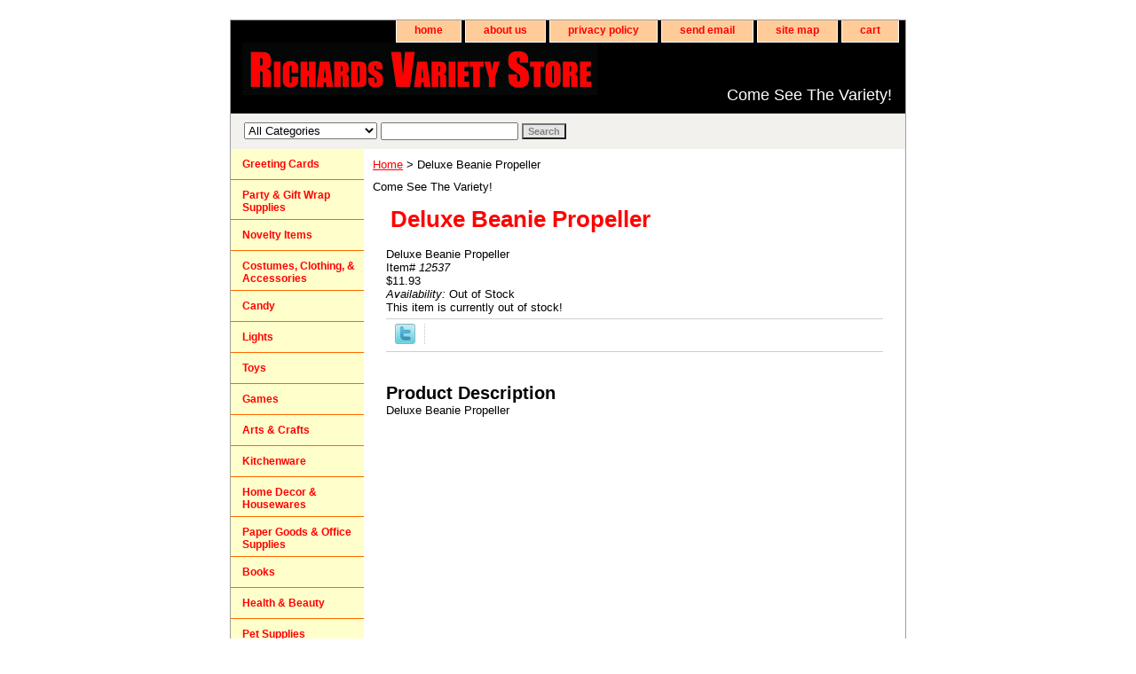

--- FILE ---
content_type: text/html
request_url: https://www.richardsvarietystore.com/12537.html
body_size: 4464
content:
<!DOCTYPE html PUBLIC "-//W3C//DTD XHTML 1.0 Strict//EN" "http://www.w3.org/TR/xhtml1/DTD/xhtml1-strict.dtd"><html><head>
<title>Deluxe Beanie Propeller</title><link rel="stylesheet" type="text/css" href="css-base.css" /><link rel="stylesheet" type="text/css" href="css-element.css" /><link rel="stylesheet" type="text/css" href="css-contents.css" /><link rel="stylesheet" type="text/css" href="css-edits.css" /></head><body class="vertical" id="maintype"><script type="text/javascript" id="yfc_loader" src="https://turbifycdn.com/store/migration/loader-min-1.0.34.js?q=yhst-67380419885148&ts=1735591108&p=1&h=order.store.turbify.net"></script> <div id="ys_superbar">
	   <div id="ys_cpers">
		<div id="yscp_welcome_msg"></div>
		<div id="yscp_signin_link"></div>
		<div id="yscp_myaccount_link"></div>
		<div id="yscp_signout_link"></div>
	   </div>
	   <div id="yfc_mini"></div>
	   <div class="ys_clear"></div>
	</div>
      <div id="container"><div id="header"><ul id="nav-general"><li><a href="index.html">home</a></li><li><a href="info.html">about us</a></li><li><a href="privacypolicy.html">privacy policy</a></li><li><a href="mailto:admin@richardsvarietystore.com">send email</a></li><li><a href="ind.html">site map</a></li><li><a href="https://order.store.turbify.net/yhst-67380419885148/cgi-bin/wg-order?yhst-67380419885148">cart</a></li></ul><br class="clear" /><h3 id="brandmark"><a href="index.html" title="RICHARDS VARIETY STORE"><img src="https://s.turbifycdn.com/aah/yhst-67380419885148/show-order-1.png" width="400" height="59" border="0" hspace="0" vspace="0" alt="RICHARDS VARIETY STORE" /></a></h3><strong id="slogan">Come See The Variety!</strong></div><form id="searcharea" name="searcharea" action="nsearch.html" method="GET"><fieldset><select name="section"><option value="">All Categories</option><option value="greetingcards2">Greeting Cards </option><option value="partytime">Party & Gift Wrap Supplies </option><option value="funstuff">Novelty Items </option><option value="coclandac">Costumes, Clothing, & Accessories </option><option value="candy">Candy </option><option value="lights">Lights </option><option value="toys">Toys </option><option value="games">Games </option><option value="artsandcrafts">Arts & Crafts </option><option value="housewareitems">Kitchenware  </option><option value="homedecor">Home Decor & Housewares </option><option value="stationary">Paper Goods & Office Supplies </option><option value="books">Books </option><option value="heandbe"> Health & Beauty </option><option value="petsupplies">Pet Supplies </option><option value="furniture">Furniture </option><option value="perfectgifts">The Perfect Gifts For... </option><option value="banks--tins---jewelry-boxes">Banks, Tins, & Jewelry Boxes </option><option value="specials">Specials </option></select><label for="query" class="labelfield"><input type="text" id="query" name="query" placeholder="" ></label><label for="searchsubmit" class="buttonlabel"><input type="submit" id="searchsubmit" class="ys_primary" value="Search" name="searchsubmit"><input type="hidden" value="yhst-67380419885148" name="vwcatalog"></label></fieldset></form>   <script type="text/javascript"> 
                    var isSafari = !!navigator.userAgent.match(/Version\/[\d\.]+.*Safari/); 
                    var isIOS = !!navigator.platform && /iPad|iPhone|iPod/.test(navigator.platform); 
                    if (isSafari && isIOS) { 
                        document.forms["searcharea"].onsubmit = function (searchAreaForm) { 
                            var elementsList = this.elements, queryString = '', url = '', action = this.action; 
                            for(var i = 0; i < elementsList.length; i++) { 
                                if (elementsList[i].name) { 
                                    if (queryString) { 
                                        queryString = queryString + "&" +  elementsList[i].name + "=" + encodeURIComponent(elementsList[i].value); 
                                    } else { 
                                        queryString = elementsList[i].name + "=" + encodeURIComponent(elementsList[i].value); 
                                    } 
                                } 
                            } 
                            if (action.indexOf("?") == -1) { 
                                action = action + "?"; 
                            } 
                            url = action + queryString; 
                            window.location.href = url; 
                            return false; 
                        } 
                    } 
                </script> 
        <div id="bodyshell"><div id="bodycontent"><div class="breadcrumbs"><a href="index.html">Home</a> &gt; Deluxe Beanie Propeller</div><div id="introtext">Come See The Variety!</div><div id="contentarea"><div><h1 id="item-contenttitle">Deluxe Beanie Propeller</h1><div id="itemarea"><div class="itemform"><form method="POST" action="https://order.store.turbify.net/yhst-67380419885148/cgi-bin/wg-order?yhst-67380419885148+12537"><div class="itemFormName">Deluxe Beanie Propeller</div><div class="code">Item# <em>12537</em></div><div class="price-bold">$11.93</div><div class="itemavailable"><em>Availability: </em>Out of Stock</div>This item is currently out of stock!<input type="hidden" name=".autodone" value="https://www.richardsvarietystore.com/12537.html" /></form></div><div style="clear:both"></div>
<script language="javascript">
document.getElementsByTagName('html')[0].setAttribute('xmlns:og', 'http://opengraphprotocol.org/schema/');
</script>
<div id="ys_social_top_hr"></div>
<div id="ys_social_media">
<div id="ys_social_tweet">
<script language="javascript">function tweetwindowopen(url,width,height){var left=parseInt((screen.availWidth/2)-(width/2));var top=parseInt((screen.availHeight/2)-(height/2));var prop="width="+width+",height="+height+",left="+left+",top="+top+",screenX="+left+",screenY="+top;window.open (NULL, url,'tweetwindow',prop);}</script>
<a href="javascript:void(0);" title="Tweet"><img id="ys_social_custom_tweet_icon" src="https://s.turbifycdn.com/ae/store/secure/twitter.png" onClick="tweetwindowopen('https://twitter.com/share?count=none&text=Deluxe+Beanie+Propeller&url=https%3a//www.richardsvarietystore.com/12537.html',550, 514)"></a></div>
<!--[if gt IE 6]>
<div id="ys_social_v_separator"><img src="https://s.turbifycdn.com/ae/store/secure/v-separator.gif"></div>
<![endif]-->
<!--[if !IE]><!-->
<div id="ys_social_v_separator"><img src="https://s.turbifycdn.com/ae/store/secure/v-separator.gif"></div>
<!--<![endif]-->
<div id="ys_social_fblike">
<!--[if gt IE 6]>
<script language="javascript">
document.getElementsByTagName('html')[0].setAttribute('xmlns:fb', 'http://ogp.me/ns/fb#');
</script>
<div id="fb-root"></div><script>(function(d, s, id) {var js, fjs = d.getElementsByTagName(s)[0];if (d.getElementById(id)) return;js = d.createElement(s); js.id = id;js.src = '//connect.facebook.net/en_US/all.js#xfbml=1&appId=';fjs.parentNode.insertBefore(js, fjs);}(document, 'script', 'facebook-jssdk'));</script><fb:like href="https://www.richardsvarietystore.com/12537.html" layout="standard" show_faces="false" width="350" action="like" colorscheme="light"></fb:like>
<![endif]-->
<!--[if !IE]><!-->
<script language="javascript">
document.getElementsByTagName('html')[0].setAttribute('xmlns:fb', 'http://ogp.me/ns/fb#');
</script>
<div id="fb-root"></div><script>(function(d, s, id) {var js, fjs = d.getElementsByTagName(s)[0];if (d.getElementById(id)) return;js = d.createElement(s); js.id = id;js.src = '//connect.facebook.net/en_US/all.js#xfbml=1&appId=';fjs.parentNode.insertBefore(js, fjs);}(document, 'script', 'facebook-jssdk'));</script><fb:like href="https://www.richardsvarietystore.com/12537.html" layout="standard" show_faces="false" width="350" action="like" colorscheme="light"></fb:like>
<!--<![endif]-->
</div>
</div>
<div id="ys_social_bottom_hr"></div>
</div><div id="caption"><h2 id="itempage-captiontitle">Product Description</h2><div>Deluxe Beanie Propeller</div></div><br clear="all" /></div></div></div><div id="nav-product"><ul><li><a href="greetingcards2.html" title="Greeting Cards">Greeting Cards</a></li><li><a href="partytime.html" title="Party &amp; Gift Wrap Supplies">Party & Gift Wrap Supplies</a></li><li><a href="funstuff.html" title="Novelty Items">Novelty Items</a></li><li><a href="coclandac.html" title="Costumes, Clothing, &amp; Accessories">Costumes, Clothing, & Accessories</a></li><li><a href="candy.html" title="Candy">Candy</a></li><li><a href="lights.html" title="Lights">Lights</a></li><li><a href="toys.html" title="Toys">Toys</a></li><li><a href="games.html" title="Games">Games</a></li><li><a href="artsandcrafts.html" title="Arts &amp; Crafts">Arts & Crafts</a></li><li><a href="housewareitems.html" title="Kitchenware ">Kitchenware </a></li><li><a href="homedecor.html" title="Home Decor &amp; Housewares">Home Decor & Housewares</a></li><li><a href="stationary.html" title="Paper Goods &amp; Office Supplies">Paper Goods & Office Supplies</a></li><li><a href="books.html" title="Books">Books</a></li><li><a href="heandbe.html" title=" Health &amp; Beauty"> Health & Beauty</a></li><li><a href="petsupplies.html" title="Pet Supplies">Pet Supplies</a></li><li><a href="furniture.html" title="Furniture">Furniture</a></li><li><a href="perfectgifts.html" title="The Perfect Gifts For...">The Perfect Gifts For...</a></li><li><a href="banks--tins---jewelry-boxes.html" title="Banks, Tins, &amp; Jewelry Boxes">Banks, Tins, & Jewelry Boxes</a></li><li><a href="puppets.html" title="Puppets">Puppets</a></li><li><a href="http://eepurl.com/cd8dfX" title="Online Newsletter Signup">Online Newsletter Signup</a></li><li><a href="specials.html" title="Specials">Specials</a></li></ul></div></div><div id="footer"><span id="footer-links"><a href="index.html">home</a> | <a href="info.html">about us</a> | <a href="privacypolicy.html">privacy policy</a> | <a href="mailto:admin@richardsvarietystore.com">send email</a> | <a href="ind.html">site map</a> | <a href="https://order.store.turbify.net/yhst-67380419885148/cgi-bin/wg-order?yhst-67380419885148">cart</a></span><span id="copyright"><table width=100%><tr><td align="left" valign="middle"><font color="#BABABA">Recommended Browsers:</font> <img src="http://l.turbifycdn.com/a/i/us/nt/gr/gr_ua_ff.gif" width="25" height="25" align="center" alt="Firefox" title="" /><img src="http://l.turbifycdn.com/a/i/us/nt/gr/gr_ua_ie.gif" width="25" height="25" align="center" alt="/Internet Explorer" title="" /><img src="http://l.turbifycdn.com/a/i/us/nt/gr/gr_ua_saf.gif" width="25" height="25" align="center" alt="/Safari" title="" /><img src="http://l.turbifycdn.com/a/i/us/nt/gr/gr_ua_op.gif" width="25" height="25" align="center" alt="/Opera" title="" /></td><td align="right"><img src="http://www.roguestarsacting.com/resources/paypal.gif" width="60" height="30" border="3" alt="." align="center" title="" /><font color="#BABABA">Copyright 2018 Richards Variety Store. All rights reserved.</font></td></tr></table></span></div></div></body>
<script type="text/javascript">
csell_env = 'ue1';
 var storeCheckoutDomain = 'order.store.turbify.net';
</script>

<script type="text/javascript">
  function toOSTN(node){
    if(node.hasAttributes()){
      for (const attr of node.attributes) {
        node.setAttribute(attr.name,attr.value.replace(/(us-dc1-order|us-dc2-order|order)\.(store|stores)\.([a-z0-9-]+)\.(net|com)/g, storeCheckoutDomain));
      }
    }
  };
  document.addEventListener('readystatechange', event => {
  if(typeof storeCheckoutDomain != 'undefined' && storeCheckoutDomain != "order.store.turbify.net"){
    if (event.target.readyState === "interactive") {
      fromOSYN = document.getElementsByTagName('form');
        for (let i = 0; i < fromOSYN.length; i++) {
          toOSTN(fromOSYN[i]);
        }
      }
    }
  });
</script>
<script type="text/javascript">
// Begin Store Generated Code
 </script> <script type="text/javascript" src="https://s.turbifycdn.com/lq/ult/ylc_1.9.js" ></script> <script type="text/javascript" src="https://s.turbifycdn.com/ae/lib/smbiz/store/csell/beacon-a9518fc6e4.js" >
</script>
<script type="text/javascript">
// Begin Store Generated Code
 csell_page_data = {}; csell_page_rec_data = []; ts='TOK_STORE_ID';
</script>
<script type="text/javascript">
// Begin Store Generated Code
function csell_GLOBAL_INIT_TAG() { var csell_token_map = {}; csell_token_map['TOK_SPACEID'] = '2022276099'; csell_token_map['TOK_URL'] = ''; csell_token_map['TOK_STORE_ID'] = 'yhst-67380419885148'; csell_token_map['TOK_ITEM_ID_LIST'] = '12537'; csell_token_map['TOK_ORDER_HOST'] = 'order.store.turbify.net'; csell_token_map['TOK_BEACON_TYPE'] = 'prod'; csell_token_map['TOK_RAND_KEY'] = 't'; csell_token_map['TOK_IS_ORDERABLE'] = '1';  c = csell_page_data; var x = (typeof storeCheckoutDomain == 'string')?storeCheckoutDomain:'order.store.turbify.net'; var t = csell_token_map; c['s'] = t['TOK_SPACEID']; c['url'] = t['TOK_URL']; c['si'] = t[ts]; c['ii'] = t['TOK_ITEM_ID_LIST']; c['bt'] = t['TOK_BEACON_TYPE']; c['rnd'] = t['TOK_RAND_KEY']; c['io'] = t['TOK_IS_ORDERABLE']; YStore.addItemUrl = 'http%s://'+x+'/'+t[ts]+'/ymix/MetaController.html?eventName.addEvent&cartDS.shoppingcart_ROW0_m_orderItemVector_ROW0_m_itemId=%s&cartDS.shoppingcart_ROW0_m_orderItemVector_ROW0_m_quantity=1&ysco_key_cs_item=1&sectionId=ysco.cart&ysco_key_store_id='+t[ts]; } 
</script>
<script type="text/javascript">
// Begin Store Generated Code
function csell_REC_VIEW_TAG() {  var env = (typeof csell_env == 'string')?csell_env:'prod'; var p = csell_page_data; var a = '/sid='+p['si']+'/io='+p['io']+'/ii='+p['ii']+'/bt='+p['bt']+'-view'+'/en='+env; var r=Math.random(); YStore.CrossSellBeacon.renderBeaconWithRecData(p['url']+'/p/s='+p['s']+'/'+p['rnd']+'='+r+a); } 
</script>
<script type="text/javascript">
// Begin Store Generated Code
var csell_token_map = {}; csell_token_map['TOK_PAGE'] = 'p'; csell_token_map['TOK_CURR_SYM'] = '$'; csell_token_map['TOK_WS_URL'] = 'https://yhst-67380419885148.csell.store.turbify.net/cs/recommend?itemids=12537&location=p'; csell_token_map['TOK_SHOW_CS_RECS'] = 'false';  var t = csell_token_map; csell_GLOBAL_INIT_TAG(); YStore.page = t['TOK_PAGE']; YStore.currencySymbol = t['TOK_CURR_SYM']; YStore.crossSellUrl = t['TOK_WS_URL']; YStore.showCSRecs = t['TOK_SHOW_CS_RECS']; </script> <script type="text/javascript" src="https://s.turbifycdn.com/ae/store/secure/recs-1.3.2.2.js" ></script> <script type="text/javascript" >
</script>
</html>
<!-- html111.prod.store.e1b.lumsb.com Sat Jan 31 18:22:50 PST 2026 -->
